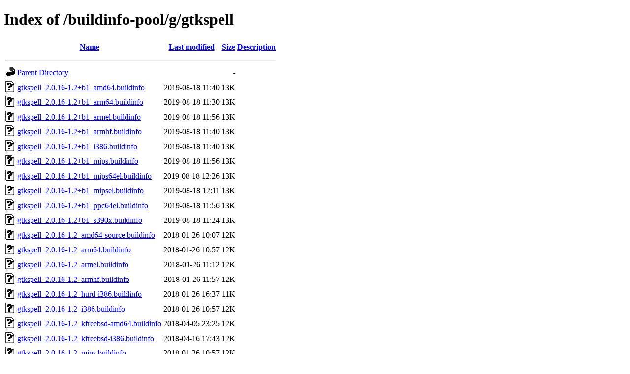

--- FILE ---
content_type: text/html;charset=UTF-8
request_url: https://buildinfos.debian.net/buildinfo-pool/g/gtkspell/
body_size: 1505
content:
<!DOCTYPE HTML PUBLIC "-//W3C//DTD HTML 4.01//EN" "http://www.w3.org/TR/html4/strict.dtd">
<html>
 <head>
  <title>Index of /buildinfo-pool/g/gtkspell</title>
 </head>
 <body>
<h1>Index of /buildinfo-pool/g/gtkspell</h1>
  <table>
   <tr><th valign="top"><img src="/icons/blank.gif" alt="[ICO]"></th><th><a href="?C=N;O=D">Name</a></th><th><a href="?C=M;O=A">Last modified</a></th><th><a href="?C=S;O=A">Size</a></th><th><a href="?C=D;O=A">Description</a></th></tr>
   <tr><th colspan="5"><hr></th></tr>
<tr><td valign="top"><img src="/icons/back.gif" alt="[PARENTDIR]"></td><td><a href="/buildinfo-pool/g/">Parent Directory</a></td><td>&nbsp;</td><td align="right">  - </td><td>&nbsp;</td></tr>
<tr><td valign="top"><img src="/icons/unknown.gif" alt="[   ]"></td><td><a href="gtkspell_2.0.16-1.2+b1_amd64.buildinfo">gtkspell_2.0.16-1.2+b1_amd64.buildinfo</a></td><td align="right">2019-08-18 11:40  </td><td align="right"> 13K</td><td>&nbsp;</td></tr>
<tr><td valign="top"><img src="/icons/unknown.gif" alt="[   ]"></td><td><a href="gtkspell_2.0.16-1.2+b1_arm64.buildinfo">gtkspell_2.0.16-1.2+b1_arm64.buildinfo</a></td><td align="right">2019-08-18 11:30  </td><td align="right"> 13K</td><td>&nbsp;</td></tr>
<tr><td valign="top"><img src="/icons/unknown.gif" alt="[   ]"></td><td><a href="gtkspell_2.0.16-1.2+b1_armel.buildinfo">gtkspell_2.0.16-1.2+b1_armel.buildinfo</a></td><td align="right">2019-08-18 11:56  </td><td align="right"> 13K</td><td>&nbsp;</td></tr>
<tr><td valign="top"><img src="/icons/unknown.gif" alt="[   ]"></td><td><a href="gtkspell_2.0.16-1.2+b1_armhf.buildinfo">gtkspell_2.0.16-1.2+b1_armhf.buildinfo</a></td><td align="right">2019-08-18 11:40  </td><td align="right"> 13K</td><td>&nbsp;</td></tr>
<tr><td valign="top"><img src="/icons/unknown.gif" alt="[   ]"></td><td><a href="gtkspell_2.0.16-1.2+b1_i386.buildinfo">gtkspell_2.0.16-1.2+b1_i386.buildinfo</a></td><td align="right">2019-08-18 11:40  </td><td align="right"> 13K</td><td>&nbsp;</td></tr>
<tr><td valign="top"><img src="/icons/unknown.gif" alt="[   ]"></td><td><a href="gtkspell_2.0.16-1.2+b1_mips.buildinfo">gtkspell_2.0.16-1.2+b1_mips.buildinfo</a></td><td align="right">2019-08-18 11:56  </td><td align="right"> 13K</td><td>&nbsp;</td></tr>
<tr><td valign="top"><img src="/icons/unknown.gif" alt="[   ]"></td><td><a href="gtkspell_2.0.16-1.2+b1_mips64el.buildinfo">gtkspell_2.0.16-1.2+b1_mips64el.buildinfo</a></td><td align="right">2019-08-18 12:26  </td><td align="right"> 13K</td><td>&nbsp;</td></tr>
<tr><td valign="top"><img src="/icons/unknown.gif" alt="[   ]"></td><td><a href="gtkspell_2.0.16-1.2+b1_mipsel.buildinfo">gtkspell_2.0.16-1.2+b1_mipsel.buildinfo</a></td><td align="right">2019-08-18 12:11  </td><td align="right"> 13K</td><td>&nbsp;</td></tr>
<tr><td valign="top"><img src="/icons/unknown.gif" alt="[   ]"></td><td><a href="gtkspell_2.0.16-1.2+b1_ppc64el.buildinfo">gtkspell_2.0.16-1.2+b1_ppc64el.buildinfo</a></td><td align="right">2019-08-18 11:56  </td><td align="right"> 13K</td><td>&nbsp;</td></tr>
<tr><td valign="top"><img src="/icons/unknown.gif" alt="[   ]"></td><td><a href="gtkspell_2.0.16-1.2+b1_s390x.buildinfo">gtkspell_2.0.16-1.2+b1_s390x.buildinfo</a></td><td align="right">2019-08-18 11:24  </td><td align="right"> 13K</td><td>&nbsp;</td></tr>
<tr><td valign="top"><img src="/icons/unknown.gif" alt="[   ]"></td><td><a href="gtkspell_2.0.16-1.2_amd64-source.buildinfo">gtkspell_2.0.16-1.2_amd64-source.buildinfo</a></td><td align="right">2018-01-26 10:07  </td><td align="right"> 12K</td><td>&nbsp;</td></tr>
<tr><td valign="top"><img src="/icons/unknown.gif" alt="[   ]"></td><td><a href="gtkspell_2.0.16-1.2_arm64.buildinfo">gtkspell_2.0.16-1.2_arm64.buildinfo</a></td><td align="right">2018-01-26 10:57  </td><td align="right"> 12K</td><td>&nbsp;</td></tr>
<tr><td valign="top"><img src="/icons/unknown.gif" alt="[   ]"></td><td><a href="gtkspell_2.0.16-1.2_armel.buildinfo">gtkspell_2.0.16-1.2_armel.buildinfo</a></td><td align="right">2018-01-26 11:12  </td><td align="right"> 12K</td><td>&nbsp;</td></tr>
<tr><td valign="top"><img src="/icons/unknown.gif" alt="[   ]"></td><td><a href="gtkspell_2.0.16-1.2_armhf.buildinfo">gtkspell_2.0.16-1.2_armhf.buildinfo</a></td><td align="right">2018-01-26 11:57  </td><td align="right"> 12K</td><td>&nbsp;</td></tr>
<tr><td valign="top"><img src="/icons/unknown.gif" alt="[   ]"></td><td><a href="gtkspell_2.0.16-1.2_hurd-i386.buildinfo">gtkspell_2.0.16-1.2_hurd-i386.buildinfo</a></td><td align="right">2018-01-26 16:37  </td><td align="right"> 11K</td><td>&nbsp;</td></tr>
<tr><td valign="top"><img src="/icons/unknown.gif" alt="[   ]"></td><td><a href="gtkspell_2.0.16-1.2_i386.buildinfo">gtkspell_2.0.16-1.2_i386.buildinfo</a></td><td align="right">2018-01-26 10:57  </td><td align="right"> 12K</td><td>&nbsp;</td></tr>
<tr><td valign="top"><img src="/icons/unknown.gif" alt="[   ]"></td><td><a href="gtkspell_2.0.16-1.2_kfreebsd-amd64.buildinfo">gtkspell_2.0.16-1.2_kfreebsd-amd64.buildinfo</a></td><td align="right">2018-04-05 23:25  </td><td align="right"> 12K</td><td>&nbsp;</td></tr>
<tr><td valign="top"><img src="/icons/unknown.gif" alt="[   ]"></td><td><a href="gtkspell_2.0.16-1.2_kfreebsd-i386.buildinfo">gtkspell_2.0.16-1.2_kfreebsd-i386.buildinfo</a></td><td align="right">2018-04-16 17:43  </td><td align="right"> 12K</td><td>&nbsp;</td></tr>
<tr><td valign="top"><img src="/icons/unknown.gif" alt="[   ]"></td><td><a href="gtkspell_2.0.16-1.2_mips.buildinfo">gtkspell_2.0.16-1.2_mips.buildinfo</a></td><td align="right">2018-01-26 10:57  </td><td align="right"> 12K</td><td>&nbsp;</td></tr>
<tr><td valign="top"><img src="/icons/unknown.gif" alt="[   ]"></td><td><a href="gtkspell_2.0.16-1.2_mips64el.buildinfo">gtkspell_2.0.16-1.2_mips64el.buildinfo</a></td><td align="right">2018-01-26 19:11  </td><td align="right"> 12K</td><td>&nbsp;</td></tr>
<tr><td valign="top"><img src="/icons/unknown.gif" alt="[   ]"></td><td><a href="gtkspell_2.0.16-1.2_mipsel.buildinfo">gtkspell_2.0.16-1.2_mipsel.buildinfo</a></td><td align="right">2018-01-26 12:12  </td><td align="right"> 12K</td><td>&nbsp;</td></tr>
<tr><td valign="top"><img src="/icons/unknown.gif" alt="[   ]"></td><td><a href="gtkspell_2.0.16-1.2_powerpc.buildinfo">gtkspell_2.0.16-1.2_powerpc.buildinfo</a></td><td align="right">2018-01-26 10:57  </td><td align="right"> 11K</td><td>&nbsp;</td></tr>
<tr><td valign="top"><img src="/icons/unknown.gif" alt="[   ]"></td><td><a href="gtkspell_2.0.16-1.2_ppc64el.buildinfo">gtkspell_2.0.16-1.2_ppc64el.buildinfo</a></td><td align="right">2018-01-26 10:57  </td><td align="right"> 12K</td><td>&nbsp;</td></tr>
<tr><td valign="top"><img src="/icons/unknown.gif" alt="[   ]"></td><td><a href="gtkspell_2.0.16-1.2_s390x.buildinfo">gtkspell_2.0.16-1.2_s390x.buildinfo</a></td><td align="right">2018-01-26 10:57  </td><td align="right"> 12K</td><td>&nbsp;</td></tr>
<tr><td valign="top"><img src="/icons/unknown.gif" alt="[   ]"></td><td><a href="gtkspell_2.0.16-1.3+b1_amd64.buildinfo">gtkspell_2.0.16-1.3+b1_amd64.buildinfo</a></td><td align="right">2024-02-09 19:41  </td><td align="right"> 14K</td><td>&nbsp;</td></tr>
<tr><td valign="top"><img src="/icons/unknown.gif" alt="[   ]"></td><td><a href="gtkspell_2.0.16-1.3+b1_arm64.buildinfo">gtkspell_2.0.16-1.3+b1_arm64.buildinfo</a></td><td align="right">2024-02-09 18:58  </td><td align="right"> 14K</td><td>&nbsp;</td></tr>
<tr><td valign="top"><img src="/icons/unknown.gif" alt="[   ]"></td><td><a href="gtkspell_2.0.16-1.3+b1_armel.buildinfo">gtkspell_2.0.16-1.3+b1_armel.buildinfo</a></td><td align="right">2024-02-09 19:51  </td><td align="right"> 14K</td><td>&nbsp;</td></tr>
<tr><td valign="top"><img src="/icons/unknown.gif" alt="[   ]"></td><td><a href="gtkspell_2.0.16-1.3+b1_armhf.buildinfo">gtkspell_2.0.16-1.3+b1_armhf.buildinfo</a></td><td align="right">2024-02-09 19:41  </td><td align="right"> 14K</td><td>&nbsp;</td></tr>
<tr><td valign="top"><img src="/icons/unknown.gif" alt="[   ]"></td><td><a href="gtkspell_2.0.16-1.3+b1_i386.buildinfo">gtkspell_2.0.16-1.3+b1_i386.buildinfo</a></td><td align="right">2024-02-09 20:55  </td><td align="right"> 13K</td><td>&nbsp;</td></tr>
<tr><td valign="top"><img src="/icons/unknown.gif" alt="[   ]"></td><td><a href="gtkspell_2.0.16-1.3+b1_loong64.buildinfo">gtkspell_2.0.16-1.3+b1_loong64.buildinfo</a></td><td align="right">2026-01-17 06:28  </td><td align="right"> 13K</td><td>&nbsp;</td></tr>
<tr><td valign="top"><img src="/icons/unknown.gif" alt="[   ]"></td><td><a href="gtkspell_2.0.16-1.3+b1_mips64el.buildinfo">gtkspell_2.0.16-1.3+b1_mips64el.buildinfo</a></td><td align="right">2024-02-09 20:23  </td><td align="right"> 14K</td><td>&nbsp;</td></tr>
<tr><td valign="top"><img src="/icons/unknown.gif" alt="[   ]"></td><td><a href="gtkspell_2.0.16-1.3+b1_ppc64el.buildinfo">gtkspell_2.0.16-1.3+b1_ppc64el.buildinfo</a></td><td align="right">2024-02-09 18:36  </td><td align="right"> 14K</td><td>&nbsp;</td></tr>
<tr><td valign="top"><img src="/icons/unknown.gif" alt="[   ]"></td><td><a href="gtkspell_2.0.16-1.3+b1_riscv64.buildinfo">gtkspell_2.0.16-1.3+b1_riscv64.buildinfo</a></td><td align="right">2024-01-27 02:42  </td><td align="right"> 13K</td><td>&nbsp;</td></tr>
<tr><td valign="top"><img src="/icons/unknown.gif" alt="[   ]"></td><td><a href="gtkspell_2.0.16-1.3+b1_s390x.buildinfo">gtkspell_2.0.16-1.3+b1_s390x.buildinfo</a></td><td align="right">2024-02-10 00:17  </td><td align="right"> 13K</td><td>&nbsp;</td></tr>
<tr><td valign="top"><img src="/icons/unknown.gif" alt="[   ]"></td><td><a href="gtkspell_2.0.16-1.3+b2_amd64.buildinfo">gtkspell_2.0.16-1.3+b2_amd64.buildinfo</a></td><td align="right">2024-03-10 01:59  </td><td align="right"> 14K</td><td>&nbsp;</td></tr>
<tr><td valign="top"><img src="/icons/unknown.gif" alt="[   ]"></td><td><a href="gtkspell_2.0.16-1.3+b2_arm64.buildinfo">gtkspell_2.0.16-1.3+b2_arm64.buildinfo</a></td><td align="right">2024-03-09 19:12  </td><td align="right"> 14K</td><td>&nbsp;</td></tr>
<tr><td valign="top"><img src="/icons/unknown.gif" alt="[   ]"></td><td><a href="gtkspell_2.0.16-1.3+b2_armel.buildinfo">gtkspell_2.0.16-1.3+b2_armel.buildinfo</a></td><td align="right">2024-03-21 10:13  </td><td align="right"> 13K</td><td>&nbsp;</td></tr>
<tr><td valign="top"><img src="/icons/unknown.gif" alt="[   ]"></td><td><a href="gtkspell_2.0.16-1.3+b2_armhf.buildinfo">gtkspell_2.0.16-1.3+b2_armhf.buildinfo</a></td><td align="right">2024-03-14 22:27  </td><td align="right"> 13K</td><td>&nbsp;</td></tr>
<tr><td valign="top"><img src="/icons/unknown.gif" alt="[   ]"></td><td><a href="gtkspell_2.0.16-1.3+b2_i386.buildinfo">gtkspell_2.0.16-1.3+b2_i386.buildinfo</a></td><td align="right">2024-03-10 01:38  </td><td align="right"> 14K</td><td>&nbsp;</td></tr>
<tr><td valign="top"><img src="/icons/unknown.gif" alt="[   ]"></td><td><a href="gtkspell_2.0.16-1.3+b2_mips64el.buildinfo">gtkspell_2.0.16-1.3+b2_mips64el.buildinfo</a></td><td align="right">2024-03-10 09:11  </td><td align="right"> 14K</td><td>&nbsp;</td></tr>
<tr><td valign="top"><img src="/icons/unknown.gif" alt="[   ]"></td><td><a href="gtkspell_2.0.16-1.3+b2_ppc64el.buildinfo">gtkspell_2.0.16-1.3+b2_ppc64el.buildinfo</a></td><td align="right">2024-03-09 21:05  </td><td align="right"> 14K</td><td>&nbsp;</td></tr>
<tr><td valign="top"><img src="/icons/unknown.gif" alt="[   ]"></td><td><a href="gtkspell_2.0.16-1.3+b2_riscv64.buildinfo">gtkspell_2.0.16-1.3+b2_riscv64.buildinfo</a></td><td align="right">2024-03-10 04:52  </td><td align="right"> 13K</td><td>&nbsp;</td></tr>
<tr><td valign="top"><img src="/icons/unknown.gif" alt="[   ]"></td><td><a href="gtkspell_2.0.16-1.3+b2_s390x.buildinfo">gtkspell_2.0.16-1.3+b2_s390x.buildinfo</a></td><td align="right">2024-03-11 11:51  </td><td align="right"> 13K</td><td>&nbsp;</td></tr>
<tr><td valign="top"><img src="/icons/unknown.gif" alt="[   ]"></td><td><a href="gtkspell_2.0.16-1.3+b3_amd64.buildinfo">gtkspell_2.0.16-1.3+b3_amd64.buildinfo</a></td><td align="right">2024-10-28 19:35  </td><td align="right"> 14K</td><td>&nbsp;</td></tr>
<tr><td valign="top"><img src="/icons/unknown.gif" alt="[   ]"></td><td><a href="gtkspell_2.0.16-1.3+b3_arm64.buildinfo">gtkspell_2.0.16-1.3+b3_arm64.buildinfo</a></td><td align="right">2024-10-30 10:31  </td><td align="right"> 14K</td><td>&nbsp;</td></tr>
<tr><td valign="top"><img src="/icons/unknown.gif" alt="[   ]"></td><td><a href="gtkspell_2.0.16-1.3+b3_armel.buildinfo">gtkspell_2.0.16-1.3+b3_armel.buildinfo</a></td><td align="right">2024-10-29 07:23  </td><td align="right"> 14K</td><td>&nbsp;</td></tr>
<tr><td valign="top"><img src="/icons/unknown.gif" alt="[   ]"></td><td><a href="gtkspell_2.0.16-1.3+b3_armhf.buildinfo">gtkspell_2.0.16-1.3+b3_armhf.buildinfo</a></td><td align="right">2024-10-29 03:04  </td><td align="right"> 14K</td><td>&nbsp;</td></tr>
<tr><td valign="top"><img src="/icons/unknown.gif" alt="[   ]"></td><td><a href="gtkspell_2.0.16-1.3+b3_i386.buildinfo">gtkspell_2.0.16-1.3+b3_i386.buildinfo</a></td><td align="right">2024-10-28 21:07  </td><td align="right"> 14K</td><td>&nbsp;</td></tr>
<tr><td valign="top"><img src="/icons/unknown.gif" alt="[   ]"></td><td><a href="gtkspell_2.0.16-1.3+b3_mips64el.buildinfo">gtkspell_2.0.16-1.3+b3_mips64el.buildinfo</a></td><td align="right">2024-10-29 10:23  </td><td align="right"> 14K</td><td>&nbsp;</td></tr>
<tr><td valign="top"><img src="/icons/unknown.gif" alt="[   ]"></td><td><a href="gtkspell_2.0.16-1.3+b3_ppc64el.buildinfo">gtkspell_2.0.16-1.3+b3_ppc64el.buildinfo</a></td><td align="right">2024-10-28 19:19  </td><td align="right"> 14K</td><td>&nbsp;</td></tr>
<tr><td valign="top"><img src="/icons/unknown.gif" alt="[   ]"></td><td><a href="gtkspell_2.0.16-1.3+b3_riscv64.buildinfo">gtkspell_2.0.16-1.3+b3_riscv64.buildinfo</a></td><td align="right">2024-10-29 18:55  </td><td align="right"> 14K</td><td>&nbsp;</td></tr>
<tr><td valign="top"><img src="/icons/unknown.gif" alt="[   ]"></td><td><a href="gtkspell_2.0.16-1.3+b3_s390x.buildinfo">gtkspell_2.0.16-1.3+b3_s390x.buildinfo</a></td><td align="right">2024-10-29 16:32  </td><td align="right"> 14K</td><td>&nbsp;</td></tr>
<tr><td valign="top"><img src="/icons/unknown.gif" alt="[   ]"></td><td><a href="gtkspell_2.0.16-1.3+b4_amd64.buildinfo">gtkspell_2.0.16-1.3+b4_amd64.buildinfo</a></td><td align="right">2026-01-16 17:12  </td><td align="right"> 13K</td><td>&nbsp;</td></tr>
<tr><td valign="top"><img src="/icons/unknown.gif" alt="[   ]"></td><td><a href="gtkspell_2.0.16-1.3+b4_arm64.buildinfo">gtkspell_2.0.16-1.3+b4_arm64.buildinfo</a></td><td align="right">2026-01-16 16:23  </td><td align="right"> 13K</td><td>&nbsp;</td></tr>
<tr><td valign="top"><img src="/icons/unknown.gif" alt="[   ]"></td><td><a href="gtkspell_2.0.16-1.3+b4_armhf.buildinfo">gtkspell_2.0.16-1.3+b4_armhf.buildinfo</a></td><td align="right">2026-01-16 16:46  </td><td align="right"> 13K</td><td>&nbsp;</td></tr>
<tr><td valign="top"><img src="/icons/unknown.gif" alt="[   ]"></td><td><a href="gtkspell_2.0.16-1.3+b4_i386.buildinfo">gtkspell_2.0.16-1.3+b4_i386.buildinfo</a></td><td align="right">2026-01-17 08:03  </td><td align="right"> 13K</td><td>&nbsp;</td></tr>
<tr><td valign="top"><img src="/icons/unknown.gif" alt="[   ]"></td><td><a href="gtkspell_2.0.16-1.3+b4_ppc64el.buildinfo">gtkspell_2.0.16-1.3+b4_ppc64el.buildinfo</a></td><td align="right">2026-01-16 21:01  </td><td align="right"> 13K</td><td>&nbsp;</td></tr>
<tr><td valign="top"><img src="/icons/unknown.gif" alt="[   ]"></td><td><a href="gtkspell_2.0.16-1.3+b4_riscv64.buildinfo">gtkspell_2.0.16-1.3+b4_riscv64.buildinfo</a></td><td align="right">2026-01-17 02:25  </td><td align="right"> 13K</td><td>&nbsp;</td></tr>
<tr><td valign="top"><img src="/icons/unknown.gif" alt="[   ]"></td><td><a href="gtkspell_2.0.16-1.3+b4_s390x.buildinfo">gtkspell_2.0.16-1.3+b4_s390x.buildinfo</a></td><td align="right">2026-01-17 10:33  </td><td align="right"> 13K</td><td>&nbsp;</td></tr>
<tr><td valign="top"><img src="/icons/unknown.gif" alt="[   ]"></td><td><a href="gtkspell_2.0.16-1.3_amd64.buildinfo">gtkspell_2.0.16-1.3_amd64.buildinfo</a></td><td align="right">2020-01-24 08:36  </td><td align="right"> 12K</td><td>&nbsp;</td></tr>
<tr><td valign="top"><img src="/icons/unknown.gif" alt="[   ]"></td><td><a href="gtkspell_2.0.16-1.3_arm64.buildinfo">gtkspell_2.0.16-1.3_arm64.buildinfo</a></td><td align="right">2020-01-24 03:27  </td><td align="right"> 12K</td><td>&nbsp;</td></tr>
<tr><td valign="top"><img src="/icons/unknown.gif" alt="[   ]"></td><td><a href="gtkspell_2.0.16-1.3_armel.buildinfo">gtkspell_2.0.16-1.3_armel.buildinfo</a></td><td align="right">2020-01-24 03:42  </td><td align="right"> 12K</td><td>&nbsp;</td></tr>
<tr><td valign="top"><img src="/icons/unknown.gif" alt="[   ]"></td><td><a href="gtkspell_2.0.16-1.3_armhf.buildinfo">gtkspell_2.0.16-1.3_armhf.buildinfo</a></td><td align="right">2020-01-24 03:27  </td><td align="right"> 12K</td><td>&nbsp;</td></tr>
<tr><td valign="top"><img src="/icons/unknown.gif" alt="[   ]"></td><td><a href="gtkspell_2.0.16-1.3_i386.buildinfo">gtkspell_2.0.16-1.3_i386.buildinfo</a></td><td align="right">2020-01-24 07:20  </td><td align="right"> 12K</td><td>&nbsp;</td></tr>
<tr><td valign="top"><img src="/icons/unknown.gif" alt="[   ]"></td><td><a href="gtkspell_2.0.16-1.3_loong64.buildinfo">gtkspell_2.0.16-1.3_loong64.buildinfo</a></td><td align="right">2025-12-30 07:36  </td><td align="right"> 13K</td><td>&nbsp;</td></tr>
<tr><td valign="top"><img src="/icons/unknown.gif" alt="[   ]"></td><td><a href="gtkspell_2.0.16-1.3_mips64el.buildinfo">gtkspell_2.0.16-1.3_mips64el.buildinfo</a></td><td align="right">2020-01-24 03:42  </td><td align="right"> 12K</td><td>&nbsp;</td></tr>
<tr><td valign="top"><img src="/icons/unknown.gif" alt="[   ]"></td><td><a href="gtkspell_2.0.16-1.3_mipsel.buildinfo">gtkspell_2.0.16-1.3_mipsel.buildinfo</a></td><td align="right">2020-01-24 03:42  </td><td align="right"> 12K</td><td>&nbsp;</td></tr>
<tr><td valign="top"><img src="/icons/unknown.gif" alt="[   ]"></td><td><a href="gtkspell_2.0.16-1.3_ppc64el.buildinfo">gtkspell_2.0.16-1.3_ppc64el.buildinfo</a></td><td align="right">2020-01-24 04:12  </td><td align="right"> 12K</td><td>&nbsp;</td></tr>
<tr><td valign="top"><img src="/icons/unknown.gif" alt="[   ]"></td><td><a href="gtkspell_2.0.16-1.3_riscv64.buildinfo">gtkspell_2.0.16-1.3_riscv64.buildinfo</a></td><td align="right">2023-08-09 18:09  </td><td align="right"> 13K</td><td>&nbsp;</td></tr>
<tr><td valign="top"><img src="/icons/unknown.gif" alt="[   ]"></td><td><a href="gtkspell_2.0.16-1.3_s390x.buildinfo">gtkspell_2.0.16-1.3_s390x.buildinfo</a></td><td align="right">2020-01-24 03:27  </td><td align="right"> 12K</td><td>&nbsp;</td></tr>
<tr><td valign="top"><img src="/icons/unknown.gif" alt="[   ]"></td><td><a href="gtkspell_2.0.16-1.3_source.buildinfo">gtkspell_2.0.16-1.3_source.buildinfo</a></td><td align="right">2020-01-24 02:31  </td><td align="right"> 12K</td><td>&nbsp;</td></tr>
   <tr><th colspan="5"><hr></th></tr>
</table>
<address>Apache/2.4.66 (Debian) Server at buildinfos.debian.net Port 443</address>
</body></html>
